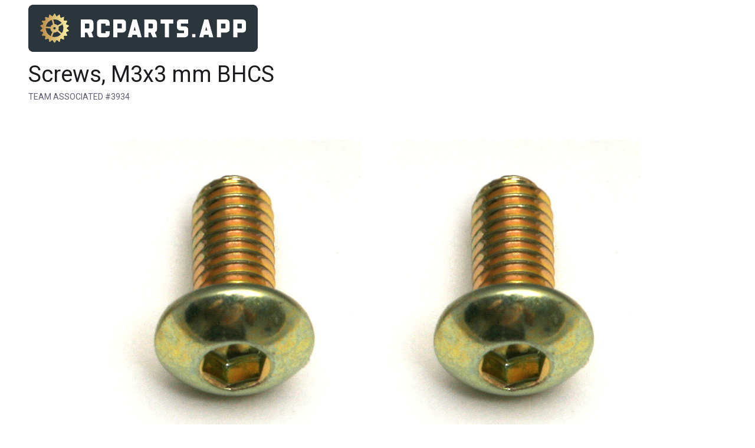

--- FILE ---
content_type: text/html; charset=utf-8
request_url: https://rcparts.app/part/teamassociated/3934
body_size: 1874
content:
<!doctype html>
<html lang="en">
<head>
    <meta charset="UTF-8">
    <meta name="viewport" content="width=device-width, initial-scale=1">
    <meta http-equiv="X-UA-Compatible" content="ie=edge">
    <meta name="google" content="notranslate">

    <link rel="canonical" href="https://rcparts.app/part/teamassociated/3934" />

    
        <title>Screws, M3x3 mm BHCS (Team Associated #3934)</title>

        <meta property="og:title" content="Team Associated #3934">
        <meta property="og:description" content="Screws, M3x3 mm BHCS">
        <meta name="twitter:title" content="Team Associated #3934">
        <meta name="twitter:description" content="Screws, M3x3 mm BHCS">
        <meta name="description" content="Team Associated #3934: Screws, M3x3 mm BHCS">
        <meta name="keywords" content="Team Associated, 3934, rc cars, rc parts, parts, compare, racing">
        
            <meta name="twitter:image" content="https://img2.associatedelectrics.com/pictures/products/3934/3934_lg.jpg">
            <meta property="og:image" content="https://img2.associatedelectrics.com/pictures/products/3934/3934_lg.jpg">
        
    

    <meta property="og:type" content="website">
    <meta property="og:url" content="https://rcparts.app/part/teamassociated/3934">

    <meta name="twitter:card" content="summary_large_image">
    <meta name="twitter:domain" content="rcparts.app">
    <meta name="twitter:url" content="https://rcparts.app/part/teamassociated/3934">

    <link rel="icon" href="/gfx/rcparts_gear_icon_240x240.png">
    <link rel="apple-touch-icon" sizes="256x256" href="/gfx/rcparts_gear_icon_256x256.png">

    <link href="https://cdn.jsdelivr.net/npm/beercss@2.3.0/dist/cdn/beer.min.css" rel="stylesheet">
    <script src="https://cdn.jsdelivr.net/npm/beercss@2.3.0/dist/cdn/beer.min.js" type="text/javascript"></script>

    <style>
        :root,
        body.light {
            --primary: #3b3d3e;
            --on-primary: #FFFFFF;
            --primary-container: #EADDFF;
            --on-primary-container: #21005E;
            --secondary: #625B71;
            --on-secondary: #FFFFFF;
            --secondary-container: #E8DEF8;
            --on-secondary-container: #1E192B;
            --tertiary: #7D5260;
            --on-tertiary: #FFFFFF;
            --tertiary-container: #FFD8E4;
            --on-tertiary-container: #370B1E;
            --error: #B3261E;
            --on-error: #FFFFFF;
            --error-container: #F9DEDC;
            --on-error-container: #370B1E;
            --background: #FFFBFE;
            --on-background: #1C1B1F;
            --surface: #FAFAFA;
            --on-surface: #1C1B1F;
            --surface-variant: #EeEeEe;
            --on-surface-variant: #3b3b3b;
            --inverse-surface: #313033;
            --inverse-on-surface: #F4EFF4;
            --outline: #79747E;
            --active: rgba(0,0,0,.1);
            --overlay: rgba(0,0,0,.5);
            --elevate1: 0 2rem 2rem 0 rgba(0, 0, 0, .14), 0 1rem 5rem 0 rgba(0, 0, 0, .12), 0 3rem 1rem -2rem rgba(0, 0, 0, .2);
            --elevate2: 0 6rem 10rem 0 rgba(0, 0, 0, .14), 0 1rem 18rem 0 rgba(0, 0, 0, .12), 0 3rem 5rem -1rem rgba(0, 0, 0, .3);
            --elevate3: 0 10rem 16rem 0 rgba(0, 0, 0, .14), 0 1rem 31rem 0 rgba(0, 0, 0, .12), 0 3rem 9rem 0rem rgba(0, 0, 0, .4);
            --size: 1px;
            --font: "Roboto", BlinkMacSystemFont, -apple-system, "Segoe UI", "Oxygen", "Ubuntu", "Cantarell", "Fira Sans", "Droid Sans", "Helvetica Neue", "Helvetica", "Arial", sans-serif;
            --speed1: .1s;
            --speed2: .2s;
            --speed3: .3s;
            --speed4: .4s;
        }

        table .description {
            width: 100%;
        }

        h1 {
            font-size: 38rem;
        }

        h2 {
            font-size: 30rem;
        }

        h3 {
            font-size: 24rem;
        }

        [hidden] {
           display: none !important;
        }

        .hidden {
            display: none;
        }

        td {
            white-space: nowrap;
        }

        .transparent {
            background-color: transparent;
        }

        .hscroll {
            overflow-x: auto;
        }
    </style>
</head>
<body class="light">
    <main class="responsive">
        <a href="/"><img src="/gfx/rcparts-logo.png" width="389" height="80" alt="rc parts.app"></a>

<h1>Screws, M3x3 mm BHCS</h1>

<div class="upper secondary-text">
    Team Associated #3934
</div>


    <img src="https://img2.associatedelectrics.com/pictures/products/3934/3934_lg.jpg" class="responsive" alt="Screws, M3x3 mm BHCS">



    


<div class="large-divider"></div>




    <div>
        <a class="chip small" href="https://www.associatedelectrics.com/teamassociated/parts/details/3934-ASC3934-m3x6mm_bhcs_motor_screw/"><i class="tiny">link</i> Team Associated Product Page</a>
    </div>


<div class="large-divider"></div>

<h3>Compatible Models</h3>

<div style="line-height: 3.0em">

    <a class="chip small" href="/model/teamassociated/rc10b64d">RC10B64D</a>

    <a class="chip small" href="/model/teamassociated/rc10b64">RC10B64</a>

    <a class="chip small" href="/model/teamassociated/tc3">TC3</a>

</div>


    <div class="space"></div>

    <article class="no-elevate grey2 secondary-text middle-align">
        Do you want to support rcparts.app?
        <a class="button border small secondary-border secondary-text" href="https://www.buymeacoffee.com/stpe"><i class="tiny">coffee</i> Buy me a coffee</a>
        <a title="Contact" href="mailto:stefpet+rcparts@gmail.com"><i class="tiny">mail</i></a>
    </article>

    <div class="space"></div>
</main>

<script type="module">
    import { initializeApp } from "https://www.gstatic.com/firebasejs/9.14.0/firebase-app.js";
    import { getAnalytics, logEvent } from "https://www.gstatic.com/firebasejs/9.14.0/firebase-analytics.js";

    const firebaseConfig = {
        apiKey: "AIzaSyChNWl-Xavrhm4ctiMj8glxEaTCwpJ2rY8",
        authDomain: "rcparts-4df1b.firebaseapp.com",
        projectId: "rcparts-4df1b",
        storageBucket: "rcparts-4df1b.appspot.com",
        messagingSenderId: "420080860634",
        appId: "1:420080860634:web:5bb6a105c80eb223a214e3",
        measurementId: "G-4STDVJ6EX2"
    };

    const app = initializeApp(firebaseConfig);
    window.analytics = getAnalytics(app);
    window.logEvent = logEvent;
</script>
<script type="module" src="/js/rcparts.js?bust"></script>

</body>
</html>
